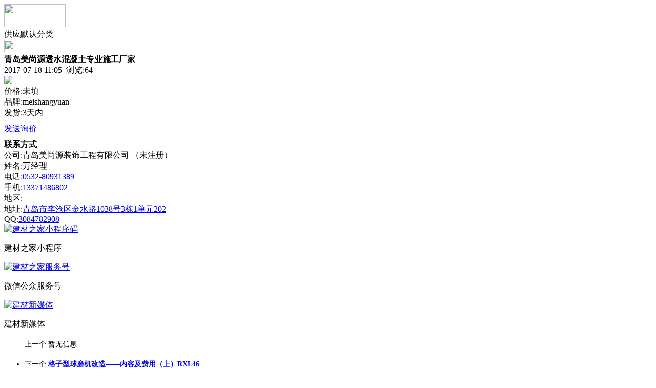

--- FILE ---
content_type: text/html;charset=UTF-8
request_url: https://m.ju89.com/sell/show-33640.html
body_size: 3972
content:
<!doctype html>
<html>
<head>
<meta charset="UTF-8"/>
<title>青岛美尚源透水混凝土专业施工厂家_供应默认分类_安防监控产品_安防之家</title>
<meta name="keywords" content="青岛美尚源透水混凝土专业施工厂家,供应,供应默认分类"/>
<meta name="description" content="透水地坪作为一种新的环保型、生态型的道路材料，日益受到人们特别是业界的关注，现代城市的地表多被钢筋混凝土的房屋建筑和不透水的路面所覆盖，与自然的土壤相"/>
<meta name="viewport" content="initial-scale=1.0,maximum-scale=1.0,minimum-scale=1.0,user-scalable=0,width=device-width"/>
<meta http-equiv="Cache-Control" content="no-siteapp"/>
<meta name="generator" content="BoYi"/>
<meta name="format-detection" content="telephone=no"/>
<meta name="apple-mobile-web-app-capable" content="yes"/>
<meta name="apple-mobile-web-app-title" content="安防之家"/>
<meta name="apple-mobile-web-app-status-bar-style" content="default"/>
<link rel="apple-touch-icon-precomposed" href="https://m.ju89.com/apple-touch-icon-precomposed.png"/>
<meta name="mobile-web-app-capable" content="yes">
<link rel="icon" sizes="128x128" href="https://m.ju89.com/apple-touch-icon-precomposed.png">
<meta name="msapplication-TileImage" content="https://m.ju89.com/apple-touch-icon-precomposed.png">
<meta name="msapplication-TileColor" content="#007AFF">
<link rel="shortcut icon" type="image/x-icon" href="https://ju89.com/favicon.ico"/>
<link rel="bookmark" type="image/x-icon" href="https://ju89.com/favicon.ico"/>
<link rel="stylesheet" type="text/css" href="https://m.ju89.com/static/lib/jquery/jquery.mobile.custom.structure.min.css"/>
<link rel="stylesheet" type="text/css" href="https://m.ju89.com/static/style.css"/>
<script type="text/javascript" src="https://m.ju89.com/static/lib/jquery/jquery-2.1.1.min.js"></script>
<script type="text/javascript">
$(document).bind("mobileinit", function() {
　　$.mobile.ajaxEnabled = false;
});
var Dbrowser = '',AJPath = 'https://m.ju89.com/ajax.php',DTPath = 'https://ju89.com/',DTMob = 'https://m.ju89.com/';
if(!('ontouchend' in document) && window.location.href.indexOf('device.php') == -1) window.location='https://m.ju89.com/api/device.php?uri=https%3A%2F%2Fju89.com%2Fsell%2Fshow-33640.html';
</script>
<script type="text/javascript" src="https://m.ju89.com/static/lib/jquery/jquery.mobile.custom.min.js"></script>
<script type="text/javascript" src="https://m.ju89.com/static/js/common.js"></script>
<script type="text/javascript" src="https://m.ju89.com/static/js/fix.js"></script>
</head>
<body>
<div data-role="page">
<div class="ui-toast"></div>
<div class="ui-mask"></div>
<div class="ui-sheet"></div>
<div id="head-bar">
<div class="head-in">
<div class="logo">
  <a href="https://m.ju89.com/"><img src="https://m.ju89.com/static/img/logo_m.png" width="120" height="45"/></a>
</div>
<div class="head-in-title">供应默认分类</div>
<div class="head-in-right">
<a href="javascript:Dsheet('<a href=&#34;https://m.ju89.com/sell/inquiry-htm-itemid-33640.html&#34; data-transition=&#34;slideup&#34;><span>发送询价</span></a>|<a href=&#34;https://m.ju89.com/api/share.php?mid=5&itemid=33640&#34; data-transition=&#34;slideup&#34;><span>分享好友</span></a>|<a href=&#34;https://m.ju89.com/sell/&#34; data-direction=&#34;reverse&#34;><span>安防监控产品首页</span></a>|<a href=&#34;https://m.ju89.com/channel.php&#34; data-direction=&#34;reverse&#34;><span>频道列表</span></a>', '取消');"><img src="https://m.ju89.com/static/img/icon-action.png" width="24" height="24"/></a>
</div>
</div>
<div class="head-bar-fix"></div>
</div><div class="listad"></div>
<div class="main">
<div class="title"><strong>青岛美尚源透水混凝土专业施工厂家</strong></div>
  <div class="info">2017-07-18 11:05&nbsp;&nbsp;浏览:<span id="hits">64</span></div>
<div class="album">
<div id="album"><img src="http://img.jc68.com/201707/18/103838884265.jpg" id="photo" style="width:100%;"/></div>
<div>
<span class="album_c" id="dot_0" style="display:none;" onclick="album_show(0);">&nbsp;</span>
<span class="album_o" id="dot_1" style="display:none;" onclick="album_show(1);">&nbsp;</span>
<span class="album_o" id="dot_2" style="display:none;" onclick="album_show(2);">&nbsp;</span>
</div>
</div>
<script type="text/javascript">
var TB = ['http://img.jc68.com/201707/18/103838884265.jpg', '', ''];
</script>
<script type="text/javascript" src="https://m.ju89.com/static/js/album.js"></script><div class="content">
价格:未填<br/>
品牌:meishangyuan<br/>发货:3天内<br/><a href="https://m.ju89.com/sell/inquiry-htm-itemid-33640.html" data-transition="slideup"><div class="btn-blue" style="margin:10px 0;">发送询价</div></a>
     </div>
<div class="head bd-b"><strong>联系方式</strong></div>
<div class="contact">公司:青岛美尚源装饰工程有限公司 （未注册）<br/>
姓名:万经理<br/>电话:<a href="tel:0532-80931389">0532-80931389</a><br/>手机:<a href="tel:13371486802">13371486802</a><br/>地区:<br/>地址:<a href="https://m.ju89.com/api/address.php?auth=0397JvpCSwkk60GPk0PeDGVXAYs8mRCr89-P--S-hoIGxdliQK-P-Cb0-S-1rD9GjEK5HuzgZSvJBxAk9HslrQ0v5MsZgwmHfKBpLsNspVcYAc99nSaCwkBs4SZmYfUn59r-S-SKEEMtjepqU82SkUQKZg38OGrK257Z8Y-P-wt2" rel="external" target="_blank">青岛市李沧区金水路1038号3栋1单元202</a><br/>QQ:<a href="http://wpa.qq.com/msgrd?v=3&uin=3084782908&site=qq&menu=yes" target="_blank" rel="external">3084782908</a><br/></div>
</div>
<div class="artend">
  <div><a href="https://img.jc68.com/xiao/zhijia.jpg"><img src="https://img.jc68.com/xiao/zhijia.jpg" alt="建材之家小程序码" width="100" height="100"/></a><p>建材之家小程序</p></div>
<div><a href="https://img.jc68.com/ad/logo2wfu.jpg"><img src="https://img.jc68.com/ad/logo2wfu.jpg" alt="建材之家服务号" width="100" height="100"/></a><p>微信公众服务号</p></div>
<div><a href="https://img.jc68.com/xiao/news.jpg"><img src="https://img.jc68.com/xiao/news.jpg" alt="建材新媒体" width="100" height="100"/></a><p>建材新媒体</p></div>
</div>
<div class="title">
          <ul class="listtxt" style="font-size:14px;line-height:180%;">
               
          上一个:暂无信息
                 </ul>
                <ul class="listtxt" style="font-size:14px;line-height:180%;">
                        <li>下一个:<a href="https://m.ju89.com/sell/show-24290.html"><strong>格子型球磨机改造——内容及费用（上）RXL46</strong></a></li>
                        </ul>
</div>
<div class="listad">
<div></div>
<div></div>
</div>
<div class="box_head"><span class="f_r px14"><a href="https://m.ju89.com/news/">更多&raquo;</a></span><span>您可能感兴趣的安防监控产品:</span></div>
<ul class="list-txt">
<li>
<a href="https://m.ju89.com/sell/show-24290.html" title="格子型球磨机改造——内容及费用（上）RXL46">格子型球磨机改造——内容及费用（上）RXL46</a>　
</li></ul><ul class="list-txt">
<li>
<a href="https://m.ju89.com/sell/show-22171.html" title="普通卧式球磨机研磨介质运动分析">普通卧式球磨机研磨介质运动分析</a>　
</li></ul><ul class="list-txt">
<li>
<a href="https://m.ju89.com/sell/show-21865.html" title="煅烧回转窑的工作原理及结构分析">煅烧回转窑的工作原理及结构分析</a>　
</li></ul><ul class="list-txt">
<li>
<a href="https://m.ju89.com/sell/show-21550.html" title="国标白水泥">国标白水泥</a>　
</li></ul><ul class="list-txt">
<li>
<a href="https://m.ju89.com/sell/show-21549.html" title="内外墙腻子粉">内外墙腻子粉</a>　
</li></ul><ul class="list-txt">
<li>
<a href="https://m.ju89.com/sell/show-21548.html" title="内外墙乳胶漆">内外墙乳胶漆</a>　
</li></ul><div class="box_head"><span class="f_r px12"><a href="https://m.ju89.com/sell/">更多&raquo;</a></span><span>有关<strong>  </strong>的产品：</span></div>
<div class="sell">
<div><a href="https://m.ju89.com/sell/show-33327.html"><img src="http://img.jc68.com/201705/20/154443564048.jpg.thumb.jpg" width="100" height="80" alt="易博仕铝方通吊顶木纹铝方通厂家直销" /></a>
<p><a href="https://m.ju89.com/sell/show-33327.html" title="易博仕铝方通吊顶木纹铝方通厂家直销">易博仕铝方通吊顶木纹铝方通厂家直销</a></p>
<p>价格：7.50/米</p>
</div>
<div><a href="https://m.ju89.com/sell/show-33322.html"><img src="http://img.jc68.com/201705/18/201335734048.jpg.thumb.jpg" width="100" height="80" alt="易博仕勾搭式垂帘铝挂片吊顶天花" /></a>
<p><a href="https://m.ju89.com/sell/show-33322.html" title="易博仕勾搭式垂帘铝挂片吊顶天花">易博仕勾搭式垂帘铝挂片吊顶天花</a></p>
<p>价格：8.50/米</p>
</div>
<div><a href="https://m.ju89.com/sell/show-33245.html"><img src="http://img.jc68.com/201704/06/173222294048.jpg.thumb.jpg" width="100" height="80" alt="供应易博仕氟碳铝单板幕墙铝单板厂家直销" /></a>
<p><a href="https://m.ju89.com/sell/show-33245.html" title="供应易博仕氟碳铝单板幕墙铝单板厂家直销">供应易博仕氟碳铝单板幕墙铝单板厂家直销</a></p>
<p>价格：198.00/平方米</p>
</div>
<div><a href="https://m.ju89.com/sell/show-33244.html"><img src="http://img.jc68.com/201704/06/173222294048.jpg.thumb.jpg" width="100" height="80" alt="供应易博仕氟碳铝单板幕墙铝单板厂家直销" /></a>
<p><a href="https://m.ju89.com/sell/show-33244.html" title="供应易博仕氟碳铝单板幕墙铝单板厂家直销">供应易博仕氟碳铝单板幕墙铝单板厂家直销</a></p>
<p>价格：198.00/平方米</p>
</div>
<div><a href="https://m.ju89.com/sell/show-33243.html"><img src="http://img.jc68.com/201704/06/172325864048.jpg.thumb.jpg" width="100" height="80" alt="易博仕铝天花吊顶明架跌级铝扣板600*600厂家直销" /></a>
<p><a href="https://m.ju89.com/sell/show-33243.html" title="易博仕铝天花吊顶明架跌级铝扣板600*600厂家直销">易博仕铝天花吊顶明架跌级铝扣板600*600厂家直销</a></p>
<p>价格：38.00/平方米</p>
</div>
<div><a href="https://m.ju89.com/sell/show-24687.html"><img src="http://img.jc68.com/201609/26/123240904048.jpg.thumb.jpg" width="100" height="80" alt="供应易博仕c型铝条扣 防风铝条扣天花厂家直销" /></a>
<p><a href="https://m.ju89.com/sell/show-24687.html" title="供应易博仕c型铝条扣 防风铝条扣天花厂家直销">供应易博仕c型铝条扣 防风铝条扣天花厂家直销</a></p>
<p>价格：38.00/平方米</p>
</div>
</div>
<div class="sell">
<div><a href="https://m.ju89.com/sell/show-33327.html"><img src="http://img.jc68.com/201705/20/154443564048.jpg.thumb.jpg" width="100" height="80" alt="易博仕铝方通吊顶木纹铝方通厂家直销" /></a>
<p><a href="https://m.ju89.com/sell/show-33327.html" title="易博仕铝方通吊顶木纹铝方通厂家直销">易博仕铝方通吊顶木纹铝方通厂家直销</a></p>
<p>价格：7.50/米</p>
</div>
<div><a href="https://m.ju89.com/sell/show-33322.html"><img src="http://img.jc68.com/201705/18/201335734048.jpg.thumb.jpg" width="100" height="80" alt="易博仕勾搭式垂帘铝挂片吊顶天花" /></a>
<p><a href="https://m.ju89.com/sell/show-33322.html" title="易博仕勾搭式垂帘铝挂片吊顶天花">易博仕勾搭式垂帘铝挂片吊顶天花</a></p>
<p>价格：8.50/米</p>
</div>
<div><a href="https://m.ju89.com/sell/show-33245.html"><img src="http://img.jc68.com/201704/06/173222294048.jpg.thumb.jpg" width="100" height="80" alt="供应易博仕氟碳铝单板幕墙铝单板厂家直销" /></a>
<p><a href="https://m.ju89.com/sell/show-33245.html" title="供应易博仕氟碳铝单板幕墙铝单板厂家直销">供应易博仕氟碳铝单板幕墙铝单板厂家直销</a></p>
<p>价格：198.00/平方米</p>
</div>
<div><a href="https://m.ju89.com/sell/show-33244.html"><img src="http://img.jc68.com/201704/06/173222294048.jpg.thumb.jpg" width="100" height="80" alt="供应易博仕氟碳铝单板幕墙铝单板厂家直销" /></a>
<p><a href="https://m.ju89.com/sell/show-33244.html" title="供应易博仕氟碳铝单板幕墙铝单板厂家直销">供应易博仕氟碳铝单板幕墙铝单板厂家直销</a></p>
<p>价格：198.00/平方米</p>
</div>
<div><a href="https://m.ju89.com/sell/show-33243.html"><img src="http://img.jc68.com/201704/06/172325864048.jpg.thumb.jpg" width="100" height="80" alt="易博仕铝天花吊顶明架跌级铝扣板600*600厂家直销" /></a>
<p><a href="https://m.ju89.com/sell/show-33243.html" title="易博仕铝天花吊顶明架跌级铝扣板600*600厂家直销">易博仕铝天花吊顶明架跌级铝扣板600*600厂家直销</a></p>
<p>价格：38.00/平方米</p>
</div>
<div><a href="https://m.ju89.com/sell/show-24687.html"><img src="http://img.jc68.com/201609/26/123240904048.jpg.thumb.jpg" width="100" height="80" alt="供应易博仕c型铝条扣 防风铝条扣天花厂家直销" /></a>
<p><a href="https://m.ju89.com/sell/show-24687.html" title="供应易博仕c型铝条扣 防风铝条扣天花厂家直销">供应易博仕c型铝条扣 防风铝条扣天花厂家直销</a></p>
<p>价格：38.00/平方米</p>
</div>
</div>
<div class="foot-p">
<a href="https://m.ju89.com/bbs">移动社区</a>
<a href="https://m.dinlou.com/">天花之家</a>
<a href="https://m.nm63.com/">木门之家</a> 
<a href="https://m.w829.com/">灯具之家</a> 
<a href="https://m.t792.com/">铁艺之家</a> 
<a href="https://m.gr25.com/">幕墙之家</a>
<a href="https://m.wu23.com/">五金头条</a>
<a href="https://m.lw35.com/">楼梯头条</a>
<a href="https://m.qk79.com/">墙纸头条</a> 
<a href="https://m.bi81.com/">壁纸头条</a>
<a href="https://m.li32.com/">玻璃头条</a> 
  
<a href="https://m.y-8.cn/">老姚之家</a>
<a href="https://m.h-7.cn/">灯饰之家</a>
<a href="https://m.dq27.cn/">电气之家</a>
<a href="https://m.qjtt.cn/">全景头条</a>
<a href="https://m.zm755.com/">照明之家</a>
<a href="https://m.fs755.com/">防水之家</a>
<a href="https://m.fd755.com/">防盗之家</a>
<a href="https://m.qkl07.com/">区快洞察</a>
<a href="https://m.jc68.com/">建材</a>
<a href="https://m-zaozhuang.jc68.com/">枣庄建材</a>
<a href="https://m-linyi.jc68.com/">临沂建材</a>
<a href="https://m-nanchang.jc68.com/">南昌建材</a>
<a href="https://m-shangrao.jc68.com/">上饶建材</a>
<a href="https://m-jxfuzhou.jc68.com/">抚州建材</a>
<a href="https://m-yichun.jc68.com/">宜春建材</a>
<a href="https://m-jian.jc68.com/">吉安建材</a>
<a href="https://m-ganzhou.jc68.com/">赣州建材</a>
<a href="https://m-yingtan.jc68.com/">鹰潭建材</a>
<a href="https://m-xinyu.jc68.com/">新余建材</a>
<a href="https://m-jiujiang.jc68.com/">九江建材</a>
<a href="https://m-pingxiang.jc68.com/">萍乡建材</a>
<a href="https://m-jingdezhen.jc68.com/">景德镇陶瓷</a>
<a href="https://m-sjz.jc68.com/">石家庄建材</a>
<a href="https://m-hengshui.jc68.com/">衡水建材</a>
<a href="https://m-langfang.jc68.com/">廊坊建材</a>
<a href="https://m-cangzhou.jc68.com/">沧州建材</a>
<a href="https://m-chengde.jc68.com/">承德建材</a>
<a href="https://m.jc68.com/">建材之家</a>
<a href="https://my.jc68.com/">企业之家</a>
<a href="https://720.jc68.com/">720全景</a>
</div>
<div class="foot-bar-fix"></div>
<div class="foot-bar">
<ul>
<li class="icon-home"><a href="https://m.ju89.com/" data-transition="none"><span>安防之家</span></a></li>
<li class="icon-channel"><a href="https://m.ju89.com/channel.php" data-transition="none"><span>频道栏目</span></a></li>
<li class="icon-my"><a href="https://m.ju89.com/my.php" data-transition="none"><span>会员中心</span></a></li>
<li class="icon-channel"><a href="https://m.ju89.com/club/" data-transition="none"><span>安防之家圈</span></a></li>
<li class="icon-more"><a href="https://m.ju89.com/more.php" data-transition="none"><span>更多</span></a></li>
</ul>
</div>
<div style="display:none">
(c)2015-2017 Bybc.cn SYSTEM All Rights Reserved</div>
</body>
</html>